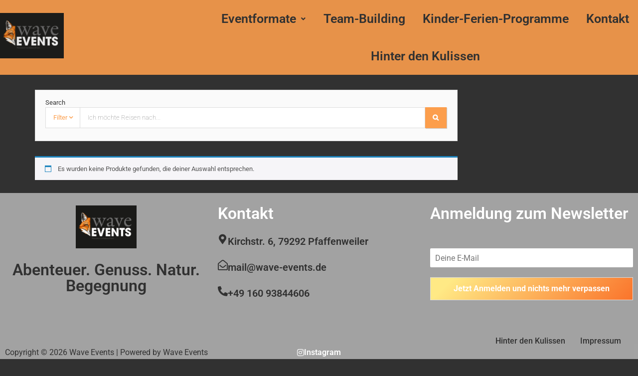

--- FILE ---
content_type: text/css
request_url: https://wave-events.de/wp-content/uploads/elementor/css/post-6.css?ver=1761732032
body_size: 557
content:
.elementor-kit-6{--e-global-color-primary:#797979;--e-global-color-secondary:#54595F;--e-global-color-text:#7A7A7A;--e-global-color-accent:#64732F;--e-global-color-778f0b0:#FC9E4C;--e-global-color-0668173:#E47878;--e-global-color-46a7a92:#313131;--e-global-color-2743210:#FFFFFF;--e-global-color-a1cb736:#797979;--e-global-typography-primary-font-family:"Roboto";--e-global-typography-primary-font-weight:600;--e-global-typography-secondary-font-family:"Roboto Slab";--e-global-typography-secondary-font-weight:400;--e-global-typography-text-font-family:"Roboto";--e-global-typography-text-font-weight:400;--e-global-typography-accent-font-family:"Roboto";--e-global-typography-accent-font-weight:500;background-color:#313131;}.elementor-kit-6 button,.elementor-kit-6 input[type="button"],.elementor-kit-6 input[type="submit"],.elementor-kit-6 .elementor-button{background-color:#FFFFFF;color:var( --e-global-color-778f0b0 );border-style:solid;border-color:var( --e-global-color-778f0b0 );border-radius:15px 15px 15px 15px;padding:10px 10px 10px 10px;}.elementor-kit-6 button:hover,.elementor-kit-6 button:focus,.elementor-kit-6 input[type="button"]:hover,.elementor-kit-6 input[type="button"]:focus,.elementor-kit-6 input[type="submit"]:hover,.elementor-kit-6 input[type="submit"]:focus,.elementor-kit-6 .elementor-button:hover,.elementor-kit-6 .elementor-button:focus{background-color:var( --e-global-color-778f0b0 );color:#FFFFFF;}.site-header{background-color:#4B592D;padding-inline-end:15px;padding-inline-start:15px;}.elementor-kit-6 a{color:var( --e-global-color-778f0b0 );}.elementor-section.elementor-section-boxed > .elementor-container{max-width:1140px;}.e-con{--container-max-width:1140px;}.elementor-widget:not(:last-child){margin-block-end:20px;}.elementor-element{--widgets-spacing:20px 20px;--widgets-spacing-row:20px;--widgets-spacing-column:20px;}{}h1.entry-title{display:var(--page-title-display);}.site-header .site-branding{flex-direction:column;align-items:stretch;}.site-header .site-description{color:#000000;}.site-header .site-navigation ul.menu li a{color:#FFFFFF;}.site-header .site-navigation-toggle .site-navigation-toggle-icon{color:#FFFFFF;}.site-footer{padding-inline-end:0%;padding-inline-start:0%;}footer .footer-inner .site-navigation a{color:#000000;}@media(max-width:1024px){.elementor-section.elementor-section-boxed > .elementor-container{max-width:1024px;}.e-con{--container-max-width:1024px;}}@media(max-width:767px){.elementor-section.elementor-section-boxed > .elementor-container{max-width:767px;}.e-con{--container-max-width:767px;}}

--- FILE ---
content_type: text/css
request_url: https://wave-events.de/wp-content/uploads/elementor/css/post-327.css?ver=1761732032
body_size: 1203
content:
.elementor-327 .elementor-element.elementor-element-c083f10:not(.elementor-motion-effects-element-type-background), .elementor-327 .elementor-element.elementor-element-c083f10 > .elementor-motion-effects-container > .elementor-motion-effects-layer{background-color:var( --e-global-color-778f0b0 );}.elementor-327 .elementor-element.elementor-element-c083f10 > .elementor-container{min-height:100px;}.elementor-327 .elementor-element.elementor-element-c083f10{transition:background 0.3s, border 0.3s, border-radius 0.3s, box-shadow 0.3s;margin-top:0px;margin-bottom:0px;padding:0px 0px 0px 0px;}.elementor-327 .elementor-element.elementor-element-c083f10 > .elementor-background-overlay{transition:background 0.3s, border-radius 0.3s, opacity 0.3s;}.elementor-327 .elementor-element.elementor-element-f6f60bf.elementor-column > .elementor-widget-wrap{justify-content:center;}.elementor-327 .elementor-element.elementor-element-f6f60bf > .elementor-element-populated{margin:0px 0px 0px 0px;--e-column-margin-right:0px;--e-column-margin-left:0px;padding:0px 0px 0px 0px;}.elementor-widget-site-logo .hfe-site-logo-container .hfe-site-logo-img{border-color:var( --e-global-color-primary );}.elementor-widget-site-logo .widget-image-caption{color:var( --e-global-color-text );font-family:var( --e-global-typography-text-font-family ), Sans-serif;font-weight:var( --e-global-typography-text-font-weight );}.elementor-327 .elementor-element.elementor-element-5e51b8b .hfe-site-logo-container, .elementor-327 .elementor-element.elementor-element-5e51b8b .hfe-caption-width figcaption{text-align:left;}.elementor-327 .elementor-element.elementor-element-5e51b8b .hfe-site-logo img{max-width:30%;}.elementor-327 .elementor-element.elementor-element-5e51b8b .widget-image-caption{margin-top:0px;margin-bottom:0px;}.elementor-327 .elementor-element.elementor-element-5e51b8b > .elementor-widget-container{margin:0px 0px 0px 0px;padding:0px 0px 0px 0px;}.elementor-327 .elementor-element.elementor-element-5e51b8b .hfe-site-logo-container .hfe-site-logo-img{border-style:none;}.elementor-bc-flex-widget .elementor-327 .elementor-element.elementor-element-c18d53e.elementor-column .elementor-widget-wrap{align-items:center;}.elementor-327 .elementor-element.elementor-element-c18d53e.elementor-column.elementor-element[data-element_type="column"] > .elementor-widget-wrap.elementor-element-populated{align-content:center;align-items:center;}.elementor-327 .elementor-element.elementor-element-c18d53e.elementor-column > .elementor-widget-wrap{justify-content:center;}.elementor-327 .elementor-element.elementor-element-c18d53e > .elementor-element-populated{margin:0px 0px 0px 0px;--e-column-margin-right:0px;--e-column-margin-left:0px;padding:0px 0px 0px 0px;}.elementor-widget-navigation-menu .menu-item a.hfe-menu-item.elementor-button{background-color:var( --e-global-color-accent );font-family:var( --e-global-typography-accent-font-family ), Sans-serif;font-weight:var( --e-global-typography-accent-font-weight );}.elementor-widget-navigation-menu .menu-item a.hfe-menu-item.elementor-button:hover{background-color:var( --e-global-color-accent );}.elementor-widget-navigation-menu a.hfe-menu-item, .elementor-widget-navigation-menu a.hfe-sub-menu-item{font-family:var( --e-global-typography-primary-font-family ), Sans-serif;font-weight:var( --e-global-typography-primary-font-weight );}.elementor-widget-navigation-menu .menu-item a.hfe-menu-item, .elementor-widget-navigation-menu .sub-menu a.hfe-sub-menu-item{color:var( --e-global-color-text );}.elementor-widget-navigation-menu .menu-item a.hfe-menu-item:hover,
								.elementor-widget-navigation-menu .sub-menu a.hfe-sub-menu-item:hover,
								.elementor-widget-navigation-menu .menu-item.current-menu-item a.hfe-menu-item,
								.elementor-widget-navigation-menu .menu-item a.hfe-menu-item.highlighted,
								.elementor-widget-navigation-menu .menu-item a.hfe-menu-item:focus{color:var( --e-global-color-accent );}.elementor-widget-navigation-menu .hfe-nav-menu-layout:not(.hfe-pointer__framed) .menu-item.parent a.hfe-menu-item:before,
								.elementor-widget-navigation-menu .hfe-nav-menu-layout:not(.hfe-pointer__framed) .menu-item.parent a.hfe-menu-item:after{background-color:var( --e-global-color-accent );}.elementor-widget-navigation-menu .hfe-nav-menu-layout:not(.hfe-pointer__framed) .menu-item.parent .sub-menu .hfe-has-submenu-container a:after{background-color:var( --e-global-color-accent );}.elementor-widget-navigation-menu .hfe-pointer__framed .menu-item.parent a.hfe-menu-item:before,
								.elementor-widget-navigation-menu .hfe-pointer__framed .menu-item.parent a.hfe-menu-item:after{border-color:var( --e-global-color-accent );}
							.elementor-widget-navigation-menu .sub-menu li a.hfe-sub-menu-item,
							.elementor-widget-navigation-menu nav.hfe-dropdown li a.hfe-sub-menu-item,
							.elementor-widget-navigation-menu nav.hfe-dropdown li a.hfe-menu-item,
							.elementor-widget-navigation-menu nav.hfe-dropdown-expandible li a.hfe-menu-item,
							.elementor-widget-navigation-menu nav.hfe-dropdown-expandible li a.hfe-sub-menu-item{font-family:var( --e-global-typography-accent-font-family ), Sans-serif;font-weight:var( --e-global-typography-accent-font-weight );}.elementor-327 .elementor-element.elementor-element-e295d1d .menu-item a.hfe-menu-item{padding-left:16px;padding-right:16px;}.elementor-327 .elementor-element.elementor-element-e295d1d .menu-item a.hfe-sub-menu-item{padding-left:calc( 16px + 20px );padding-right:16px;}.elementor-327 .elementor-element.elementor-element-e295d1d .hfe-nav-menu__layout-vertical .menu-item ul ul a.hfe-sub-menu-item{padding-left:calc( 16px + 40px );padding-right:16px;}.elementor-327 .elementor-element.elementor-element-e295d1d .hfe-nav-menu__layout-vertical .menu-item ul ul ul a.hfe-sub-menu-item{padding-left:calc( 16px + 60px );padding-right:16px;}.elementor-327 .elementor-element.elementor-element-e295d1d .hfe-nav-menu__layout-vertical .menu-item ul ul ul ul a.hfe-sub-menu-item{padding-left:calc( 16px + 80px );padding-right:16px;}.elementor-327 .elementor-element.elementor-element-e295d1d .menu-item a.hfe-menu-item, .elementor-327 .elementor-element.elementor-element-e295d1d .menu-item a.hfe-sub-menu-item{padding-top:25px;padding-bottom:25px;}.elementor-327 .elementor-element.elementor-element-e295d1d ul.sub-menu{width:220px;}.elementor-327 .elementor-element.elementor-element-e295d1d .sub-menu a.hfe-sub-menu-item,
						 .elementor-327 .elementor-element.elementor-element-e295d1d nav.hfe-dropdown li a.hfe-menu-item,
						 .elementor-327 .elementor-element.elementor-element-e295d1d nav.hfe-dropdown li a.hfe-sub-menu-item,
						 .elementor-327 .elementor-element.elementor-element-e295d1d nav.hfe-dropdown-expandible li a.hfe-menu-item,
						 .elementor-327 .elementor-element.elementor-element-e295d1d nav.hfe-dropdown-expandible li a.hfe-sub-menu-item{padding-top:15px;padding-bottom:15px;}.elementor-327 .elementor-element.elementor-element-e295d1d > .elementor-widget-container{margin:0px 0px 0px 0px;padding:0px 0px 0px 0px;}.elementor-327 .elementor-element.elementor-element-e295d1d .hfe-nav-menu__toggle{margin:0 auto;}.elementor-327 .elementor-element.elementor-element-e295d1d a.hfe-menu-item, .elementor-327 .elementor-element.elementor-element-e295d1d a.hfe-sub-menu-item{font-family:"Roboto", Sans-serif;font-size:25px;font-weight:600;}.elementor-327 .elementor-element.elementor-element-e295d1d .menu-item a.hfe-menu-item, .elementor-327 .elementor-element.elementor-element-e295d1d .sub-menu a.hfe-sub-menu-item{color:var( --e-global-color-46a7a92 );}.elementor-327 .elementor-element.elementor-element-e295d1d .menu-item a.hfe-menu-item:hover,
								.elementor-327 .elementor-element.elementor-element-e295d1d .sub-menu a.hfe-sub-menu-item:hover,
								.elementor-327 .elementor-element.elementor-element-e295d1d .menu-item.current-menu-item a.hfe-menu-item,
								.elementor-327 .elementor-element.elementor-element-e295d1d .menu-item a.hfe-menu-item.highlighted,
								.elementor-327 .elementor-element.elementor-element-e295d1d .menu-item a.hfe-menu-item:focus{color:#484545;background-color:#FFFFFF;}.elementor-327 .elementor-element.elementor-element-e295d1d .sub-menu a.hfe-sub-menu-item,
								.elementor-327 .elementor-element.elementor-element-e295d1d .elementor-menu-toggle,
								.elementor-327 .elementor-element.elementor-element-e295d1d nav.hfe-dropdown li a.hfe-menu-item,
								.elementor-327 .elementor-element.elementor-element-e295d1d nav.hfe-dropdown li a.hfe-sub-menu-item,
								.elementor-327 .elementor-element.elementor-element-e295d1d nav.hfe-dropdown-expandible li a.hfe-menu-item,
								.elementor-327 .elementor-element.elementor-element-e295d1d nav.hfe-dropdown-expandible li a.hfe-sub-menu-item{color:#484545;}.elementor-327 .elementor-element.elementor-element-e295d1d .sub-menu,
								.elementor-327 .elementor-element.elementor-element-e295d1d nav.hfe-dropdown,
								.elementor-327 .elementor-element.elementor-element-e295d1d nav.hfe-dropdown-expandible,
								.elementor-327 .elementor-element.elementor-element-e295d1d nav.hfe-dropdown .menu-item a.hfe-menu-item,
								.elementor-327 .elementor-element.elementor-element-e295d1d nav.hfe-dropdown .menu-item a.hfe-sub-menu-item{background-color:#fff;}.elementor-327 .elementor-element.elementor-element-e295d1d .sub-menu a.hfe-sub-menu-item:hover,
								.elementor-327 .elementor-element.elementor-element-e295d1d nav.hfe-dropdown li a.hfe-menu-item:hover,
								.elementor-327 .elementor-element.elementor-element-e295d1d nav.hfe-dropdown li a.hfe-sub-menu-item:hover,
								.elementor-327 .elementor-element.elementor-element-e295d1d nav.hfe-dropdown-expandible li a.hfe-menu-item:hover,
								.elementor-327 .elementor-element.elementor-element-e295d1d nav.hfe-dropdown-expandible li a.hfe-sub-menu-item:hover{background-color:#DEDEDE;}
							.elementor-327 .elementor-element.elementor-element-e295d1d .sub-menu li a.hfe-sub-menu-item,
							.elementor-327 .elementor-element.elementor-element-e295d1d nav.hfe-dropdown li a.hfe-sub-menu-item,
							.elementor-327 .elementor-element.elementor-element-e295d1d nav.hfe-dropdown li a.hfe-menu-item,
							.elementor-327 .elementor-element.elementor-element-e295d1d nav.hfe-dropdown-expandible li a.hfe-menu-item,
							.elementor-327 .elementor-element.elementor-element-e295d1d nav.hfe-dropdown-expandible li a.hfe-sub-menu-item{font-family:"Roboto", Sans-serif;font-size:18px;font-weight:500;}.elementor-327 .elementor-element.elementor-element-e295d1d .sub-menu li.menu-item:not(:last-child),
						.elementor-327 .elementor-element.elementor-element-e295d1d nav.hfe-dropdown li.menu-item:not(:last-child),
						.elementor-327 .elementor-element.elementor-element-e295d1d nav.hfe-dropdown-expandible li.menu-item:not(:last-child){border-bottom-style:solid;border-bottom-color:#c4c4c4;border-bottom-width:1px;}.elementor-327 .elementor-element.elementor-element-e295d1d div.hfe-nav-menu-icon{color:#FFFFFF;}.elementor-327 .elementor-element.elementor-element-e295d1d div.hfe-nav-menu-icon svg{fill:#FFFFFF;}@media(max-width:1024px) and (min-width:768px){.elementor-327 .elementor-element.elementor-element-f6f60bf{width:70%;}.elementor-327 .elementor-element.elementor-element-c18d53e{width:30%;}}@media(max-width:1024px){.elementor-327 .elementor-element.elementor-element-c083f10 > .elementor-container{min-height:0px;}.elementor-327 .elementor-element.elementor-element-5e51b8b .hfe-site-logo img{max-width:27%;}.elementor-327 .elementor-element.elementor-element-e295d1d .hfe-nav-menu-icon{font-size:30px;}.elementor-327 .elementor-element.elementor-element-e295d1d .hfe-nav-menu-icon svg{font-size:30px;line-height:30px;height:30px;width:30px;}}@media(max-width:767px){.elementor-327 .elementor-element.elementor-element-c083f10 > .elementor-container{min-height:0px;}.elementor-327 .elementor-element.elementor-element-f6f60bf{width:70%;}.elementor-327 .elementor-element.elementor-element-5e51b8b .hfe-site-logo-container, .elementor-327 .elementor-element.elementor-element-5e51b8b .hfe-caption-width figcaption{text-align:left;}.elementor-327 .elementor-element.elementor-element-5e51b8b .hfe-site-logo img{max-width:59%;}.elementor-327 .elementor-element.elementor-element-c18d53e{width:30%;}}

--- FILE ---
content_type: text/css
request_url: https://wave-events.de/wp-content/uploads/elementor/css/post-338.css?ver=1761732032
body_size: 1685
content:
.elementor-338 .elementor-element.elementor-element-2423a888:not(.elementor-motion-effects-element-type-background), .elementor-338 .elementor-element.elementor-element-2423a888 > .elementor-motion-effects-container > .elementor-motion-effects-layer{background-color:#D3D3D3B3;}.elementor-338 .elementor-element.elementor-element-2423a888{transition:background 0.3s, border 0.3s, border-radius 0.3s, box-shadow 0.3s;margin-top:0px;margin-bottom:0px;padding:15px 0px 15px 0px;}.elementor-338 .elementor-element.elementor-element-2423a888 > .elementor-background-overlay{transition:background 0.3s, border-radius 0.3s, opacity 0.3s;}.elementor-widget-site-logo .hfe-site-logo-container .hfe-site-logo-img{border-color:var( --e-global-color-primary );}.elementor-widget-site-logo .widget-image-caption{color:var( --e-global-color-text );font-family:var( --e-global-typography-text-font-family ), Sans-serif;font-weight:var( --e-global-typography-text-font-weight );}.elementor-338 .elementor-element.elementor-element-7d18a44 .hfe-site-logo-container, .elementor-338 .elementor-element.elementor-element-7d18a44 .hfe-caption-width figcaption{text-align:center;}.elementor-338 .elementor-element.elementor-element-7d18a44 .hfe-site-logo .hfe-site-logo-container img{width:30%;}.elementor-338 .elementor-element.elementor-element-7d18a44 .widget-image-caption{margin-top:0px;margin-bottom:0px;}.elementor-338 .elementor-element.elementor-element-7d18a44 .hfe-site-logo-container .hfe-site-logo-img{border-style:none;}.elementor-widget-heading .elementor-heading-title{font-family:var( --e-global-typography-primary-font-family ), Sans-serif;font-weight:var( --e-global-typography-primary-font-weight );color:var( --e-global-color-primary );}.elementor-338 .elementor-element.elementor-element-cd1cb3a{text-align:center;}.elementor-338 .elementor-element.elementor-element-cd1cb3a .elementor-heading-title{color:var( --e-global-color-46a7a92 );}.elementor-338 .elementor-element.elementor-element-c8266fe .elementor-heading-title{color:#FFFFFF;}.elementor-widget-icon-box.elementor-view-stacked .elementor-icon{background-color:var( --e-global-color-primary );}.elementor-widget-icon-box.elementor-view-framed .elementor-icon, .elementor-widget-icon-box.elementor-view-default .elementor-icon{fill:var( --e-global-color-primary );color:var( --e-global-color-primary );border-color:var( --e-global-color-primary );}.elementor-widget-icon-box .elementor-icon-box-title, .elementor-widget-icon-box .elementor-icon-box-title a{font-family:var( --e-global-typography-primary-font-family ), Sans-serif;font-weight:var( --e-global-typography-primary-font-weight );}.elementor-widget-icon-box .elementor-icon-box-title{color:var( --e-global-color-primary );}.elementor-widget-icon-box:has(:hover) .elementor-icon-box-title,
					 .elementor-widget-icon-box:has(:focus) .elementor-icon-box-title{color:var( --e-global-color-primary );}.elementor-widget-icon-box .elementor-icon-box-description{font-family:var( --e-global-typography-text-font-family ), Sans-serif;font-weight:var( --e-global-typography-text-font-weight );color:var( --e-global-color-text );}.elementor-338 .elementor-element.elementor-element-7d5091e9 .elementor-icon-box-wrapper{align-items:center;text-align:left;}.elementor-338 .elementor-element.elementor-element-7d5091e9{--icon-box-icon-margin:15px;}.elementor-338 .elementor-element.elementor-element-7d5091e9 .elementor-icon-box-title{margin-block-end:0px;color:var( --e-global-color-46a7a92 );}.elementor-338 .elementor-element.elementor-element-7d5091e9.elementor-view-stacked .elementor-icon{background-color:var( --e-global-color-46a7a92 );}.elementor-338 .elementor-element.elementor-element-7d5091e9.elementor-view-framed .elementor-icon, .elementor-338 .elementor-element.elementor-element-7d5091e9.elementor-view-default .elementor-icon{fill:var( --e-global-color-46a7a92 );color:var( --e-global-color-46a7a92 );border-color:var( --e-global-color-46a7a92 );}.elementor-338 .elementor-element.elementor-element-7d5091e9 .elementor-icon{font-size:20px;}.elementor-338 .elementor-element.elementor-element-7d5091e9 .elementor-icon-box-title, .elementor-338 .elementor-element.elementor-element-7d5091e9 .elementor-icon-box-title a{font-family:"Roboto", Sans-serif;font-size:20px;font-weight:600;}.elementor-338 .elementor-element.elementor-element-67927303 .elementor-icon-box-wrapper{align-items:center;text-align:left;}.elementor-338 .elementor-element.elementor-element-67927303{--icon-box-icon-margin:15px;}.elementor-338 .elementor-element.elementor-element-67927303 .elementor-icon-box-title{margin-block-end:0px;color:var( --e-global-color-46a7a92 );}.elementor-338 .elementor-element.elementor-element-67927303.elementor-view-stacked .elementor-icon{background-color:var( --e-global-color-46a7a92 );}.elementor-338 .elementor-element.elementor-element-67927303.elementor-view-framed .elementor-icon, .elementor-338 .elementor-element.elementor-element-67927303.elementor-view-default .elementor-icon{fill:var( --e-global-color-46a7a92 );color:var( --e-global-color-46a7a92 );border-color:var( --e-global-color-46a7a92 );}.elementor-338 .elementor-element.elementor-element-67927303 .elementor-icon{font-size:20px;}.elementor-338 .elementor-element.elementor-element-67927303 .elementor-icon-box-title, .elementor-338 .elementor-element.elementor-element-67927303 .elementor-icon-box-title a{font-family:"Roboto", Sans-serif;font-size:20px;font-weight:600;}.elementor-338 .elementor-element.elementor-element-67927303 .elementor-icon-box-description{color:var( --e-global-color-46a7a92 );}.elementor-338 .elementor-element.elementor-element-70d6cc26 .elementor-icon-box-wrapper{align-items:center;}.elementor-338 .elementor-element.elementor-element-70d6cc26{--icon-box-icon-margin:15px;}.elementor-338 .elementor-element.elementor-element-70d6cc26 .elementor-icon-box-title{margin-block-end:0px;color:var( --e-global-color-46a7a92 );}.elementor-338 .elementor-element.elementor-element-70d6cc26.elementor-view-stacked .elementor-icon{background-color:var( --e-global-color-46a7a92 );}.elementor-338 .elementor-element.elementor-element-70d6cc26.elementor-view-framed .elementor-icon, .elementor-338 .elementor-element.elementor-element-70d6cc26.elementor-view-default .elementor-icon{fill:var( --e-global-color-46a7a92 );color:var( --e-global-color-46a7a92 );border-color:var( --e-global-color-46a7a92 );}.elementor-338 .elementor-element.elementor-element-70d6cc26 .elementor-icon{font-size:20px;}.elementor-338 .elementor-element.elementor-element-70d6cc26 .elementor-icon-box-title, .elementor-338 .elementor-element.elementor-element-70d6cc26 .elementor-icon-box-title a{font-family:"Roboto", Sans-serif;font-size:20px;font-weight:600;}.elementor-338 .elementor-element.elementor-element-70d6cc26 .elementor-icon-box-description{color:var( --e-global-color-46a7a92 );}.elementor-338 .elementor-element.elementor-element-592426e5 .elementor-heading-title{color:#FFFFFF;}.elementor-338 .elementor-element.elementor-element-0da28cb:not(.elementor-motion-effects-element-type-background), .elementor-338 .elementor-element.elementor-element-0da28cb > .elementor-motion-effects-container > .elementor-motion-effects-layer{background-color:#D3D3D3B3;}.elementor-338 .elementor-element.elementor-element-0da28cb{transition:background 0.3s, border 0.3s, border-radius 0.3s, box-shadow 0.3s;}.elementor-338 .elementor-element.elementor-element-0da28cb > .elementor-background-overlay{transition:background 0.3s, border-radius 0.3s, opacity 0.3s;}.elementor-bc-flex-widget .elementor-338 .elementor-element.elementor-element-c0010f4.elementor-column .elementor-widget-wrap{align-items:center;}.elementor-338 .elementor-element.elementor-element-c0010f4.elementor-column.elementor-element[data-element_type="column"] > .elementor-widget-wrap.elementor-element-populated{align-content:center;align-items:center;}.elementor-338 .elementor-element.elementor-element-c0010f4.elementor-column > .elementor-widget-wrap{justify-content:center;}.elementor-widget-copyright .hfe-copyright-wrapper a, .elementor-widget-copyright .hfe-copyright-wrapper{color:var( --e-global-color-text );}.elementor-widget-copyright .hfe-copyright-wrapper, .elementor-widget-copyright .hfe-copyright-wrapper a{font-family:var( --e-global-typography-text-font-family ), Sans-serif;font-weight:var( --e-global-typography-text-font-weight );}.elementor-338 .elementor-element.elementor-element-ce4b684 .hfe-copyright-wrapper{text-align:left;}.elementor-338 .elementor-element.elementor-element-ce4b684 .hfe-copyright-wrapper a, .elementor-338 .elementor-element.elementor-element-ce4b684 .hfe-copyright-wrapper{color:var( --e-global-color-46a7a92 );}.elementor-bc-flex-widget .elementor-338 .elementor-element.elementor-element-1155b9a.elementor-column .elementor-widget-wrap{align-items:center;}.elementor-338 .elementor-element.elementor-element-1155b9a.elementor-column.elementor-element[data-element_type="column"] > .elementor-widget-wrap.elementor-element-populated{align-content:center;align-items:center;}.elementor-338 .elementor-element.elementor-element-1155b9a.elementor-column > .elementor-widget-wrap{justify-content:center;}.elementor-widget-button .elementor-button{background-color:var( --e-global-color-accent );font-family:var( --e-global-typography-accent-font-family ), Sans-serif;font-weight:var( --e-global-typography-accent-font-weight );}.elementor-338 .elementor-element.elementor-element-663dd97 .elementor-button{background-color:#61CE7000;font-family:"Roboto", Sans-serif;font-size:16px;font-weight:600;fill:#FFFFFF;color:#FFFFFF;border-style:solid;border-width:0px 0px 0px 0px;}.elementor-338 .elementor-element.elementor-element-663dd97{width:auto;max-width:auto;}.elementor-338 .elementor-element.elementor-element-663dd97 .elementor-button-content-wrapper{flex-direction:row;}.elementor-bc-flex-widget .elementor-338 .elementor-element.elementor-element-b6d322f.elementor-column .elementor-widget-wrap{align-items:center;}.elementor-338 .elementor-element.elementor-element-b6d322f.elementor-column.elementor-element[data-element_type="column"] > .elementor-widget-wrap.elementor-element-populated{align-content:center;align-items:center;}.elementor-338 .elementor-element.elementor-element-b6d322f.elementor-column > .elementor-widget-wrap{justify-content:center;}.elementor-widget-navigation-menu .menu-item a.hfe-menu-item.elementor-button{background-color:var( --e-global-color-accent );font-family:var( --e-global-typography-accent-font-family ), Sans-serif;font-weight:var( --e-global-typography-accent-font-weight );}.elementor-widget-navigation-menu .menu-item a.hfe-menu-item.elementor-button:hover{background-color:var( --e-global-color-accent );}.elementor-widget-navigation-menu a.hfe-menu-item, .elementor-widget-navigation-menu a.hfe-sub-menu-item{font-family:var( --e-global-typography-primary-font-family ), Sans-serif;font-weight:var( --e-global-typography-primary-font-weight );}.elementor-widget-navigation-menu .menu-item a.hfe-menu-item, .elementor-widget-navigation-menu .sub-menu a.hfe-sub-menu-item{color:var( --e-global-color-text );}.elementor-widget-navigation-menu .menu-item a.hfe-menu-item:hover,
								.elementor-widget-navigation-menu .sub-menu a.hfe-sub-menu-item:hover,
								.elementor-widget-navigation-menu .menu-item.current-menu-item a.hfe-menu-item,
								.elementor-widget-navigation-menu .menu-item a.hfe-menu-item.highlighted,
								.elementor-widget-navigation-menu .menu-item a.hfe-menu-item:focus{color:var( --e-global-color-accent );}.elementor-widget-navigation-menu .hfe-nav-menu-layout:not(.hfe-pointer__framed) .menu-item.parent a.hfe-menu-item:before,
								.elementor-widget-navigation-menu .hfe-nav-menu-layout:not(.hfe-pointer__framed) .menu-item.parent a.hfe-menu-item:after{background-color:var( --e-global-color-accent );}.elementor-widget-navigation-menu .hfe-nav-menu-layout:not(.hfe-pointer__framed) .menu-item.parent .sub-menu .hfe-has-submenu-container a:after{background-color:var( --e-global-color-accent );}.elementor-widget-navigation-menu .hfe-pointer__framed .menu-item.parent a.hfe-menu-item:before,
								.elementor-widget-navigation-menu .hfe-pointer__framed .menu-item.parent a.hfe-menu-item:after{border-color:var( --e-global-color-accent );}
							.elementor-widget-navigation-menu .sub-menu li a.hfe-sub-menu-item,
							.elementor-widget-navigation-menu nav.hfe-dropdown li a.hfe-sub-menu-item,
							.elementor-widget-navigation-menu nav.hfe-dropdown li a.hfe-menu-item,
							.elementor-widget-navigation-menu nav.hfe-dropdown-expandible li a.hfe-menu-item,
							.elementor-widget-navigation-menu nav.hfe-dropdown-expandible li a.hfe-sub-menu-item{font-family:var( --e-global-typography-accent-font-family ), Sans-serif;font-weight:var( --e-global-typography-accent-font-weight );}.elementor-338 .elementor-element.elementor-element-e131956 .menu-item a.hfe-menu-item{padding-left:15px;padding-right:15px;}.elementor-338 .elementor-element.elementor-element-e131956 .menu-item a.hfe-sub-menu-item{padding-left:calc( 15px + 20px );padding-right:15px;}.elementor-338 .elementor-element.elementor-element-e131956 .hfe-nav-menu__layout-vertical .menu-item ul ul a.hfe-sub-menu-item{padding-left:calc( 15px + 40px );padding-right:15px;}.elementor-338 .elementor-element.elementor-element-e131956 .hfe-nav-menu__layout-vertical .menu-item ul ul ul a.hfe-sub-menu-item{padding-left:calc( 15px + 60px );padding-right:15px;}.elementor-338 .elementor-element.elementor-element-e131956 .hfe-nav-menu__layout-vertical .menu-item ul ul ul ul a.hfe-sub-menu-item{padding-left:calc( 15px + 80px );padding-right:15px;}.elementor-338 .elementor-element.elementor-element-e131956 .menu-item a.hfe-menu-item, .elementor-338 .elementor-element.elementor-element-e131956 .menu-item a.hfe-sub-menu-item{padding-top:15px;padding-bottom:15px;}.elementor-338 .elementor-element.elementor-element-e131956 ul.sub-menu{width:220px;}.elementor-338 .elementor-element.elementor-element-e131956 .sub-menu a.hfe-sub-menu-item,
						 .elementor-338 .elementor-element.elementor-element-e131956 nav.hfe-dropdown li a.hfe-menu-item,
						 .elementor-338 .elementor-element.elementor-element-e131956 nav.hfe-dropdown li a.hfe-sub-menu-item,
						 .elementor-338 .elementor-element.elementor-element-e131956 nav.hfe-dropdown-expandible li a.hfe-menu-item,
						 .elementor-338 .elementor-element.elementor-element-e131956 nav.hfe-dropdown-expandible li a.hfe-sub-menu-item{padding-top:15px;padding-bottom:15px;}.elementor-338 .elementor-element.elementor-element-e131956 a.hfe-menu-item, .elementor-338 .elementor-element.elementor-element-e131956 a.hfe-sub-menu-item{font-family:"Roboto", Sans-serif;font-weight:500;}.elementor-338 .elementor-element.elementor-element-e131956 .menu-item a.hfe-menu-item, .elementor-338 .elementor-element.elementor-element-e131956 .sub-menu a.hfe-sub-menu-item{color:var( --e-global-color-46a7a92 );}.elementor-338 .elementor-element.elementor-element-e131956 .menu-item a.hfe-menu-item:hover,
								.elementor-338 .elementor-element.elementor-element-e131956 .sub-menu a.hfe-sub-menu-item:hover,
								.elementor-338 .elementor-element.elementor-element-e131956 .menu-item.current-menu-item a.hfe-menu-item,
								.elementor-338 .elementor-element.elementor-element-e131956 .menu-item a.hfe-menu-item.highlighted,
								.elementor-338 .elementor-element.elementor-element-e131956 .menu-item a.hfe-menu-item:focus{color:#FFFFFF;}.elementor-338 .elementor-element.elementor-element-e131956 .menu-item.current-menu-item a.hfe-menu-item,
								.elementor-338 .elementor-element.elementor-element-e131956 .menu-item.current-menu-ancestor a.hfe-menu-item{color:#FFFFFF;}.elementor-338 .elementor-element.elementor-element-e131956 .sub-menu,
								.elementor-338 .elementor-element.elementor-element-e131956 nav.hfe-dropdown,
								.elementor-338 .elementor-element.elementor-element-e131956 nav.hfe-dropdown-expandible,
								.elementor-338 .elementor-element.elementor-element-e131956 nav.hfe-dropdown .menu-item a.hfe-menu-item,
								.elementor-338 .elementor-element.elementor-element-e131956 nav.hfe-dropdown .menu-item a.hfe-sub-menu-item{background-color:#fff;}.elementor-338 .elementor-element.elementor-element-e131956 .sub-menu li.menu-item:not(:last-child),
						.elementor-338 .elementor-element.elementor-element-e131956 nav.hfe-dropdown li.menu-item:not(:last-child),
						.elementor-338 .elementor-element.elementor-element-e131956 nav.hfe-dropdown-expandible li.menu-item:not(:last-child){border-bottom-style:solid;border-bottom-color:#c4c4c4;border-bottom-width:1px;}:root{--page-title-display:none;}@media(max-width:1024px){.elementor-338 .elementor-element.elementor-element-e131956 .menu-item a.hfe-menu-item{padding-left:15px;padding-right:15px;}.elementor-338 .elementor-element.elementor-element-e131956 .menu-item a.hfe-sub-menu-item{padding-left:calc( 15px + 20px );padding-right:15px;}.elementor-338 .elementor-element.elementor-element-e131956 .hfe-nav-menu__layout-vertical .menu-item ul ul a.hfe-sub-menu-item{padding-left:calc( 15px + 40px );padding-right:15px;}.elementor-338 .elementor-element.elementor-element-e131956 .hfe-nav-menu__layout-vertical .menu-item ul ul ul a.hfe-sub-menu-item{padding-left:calc( 15px + 60px );padding-right:15px;}.elementor-338 .elementor-element.elementor-element-e131956 .hfe-nav-menu__layout-vertical .menu-item ul ul ul ul a.hfe-sub-menu-item{padding-left:calc( 15px + 80px );padding-right:15px;}.elementor-338 .elementor-element.elementor-element-e131956 .menu-item a.hfe-menu-item, .elementor-338 .elementor-element.elementor-element-e131956 .menu-item a.hfe-sub-menu-item{padding-top:5px;padding-bottom:5px;}}@media(max-width:767px){.elementor-338 .elementor-element.elementor-element-cd1cb3a{text-align:center;}.elementor-338 .elementor-element.elementor-element-544c7528 > .elementor-widget-wrap > .elementor-widget:not(.elementor-widget__width-auto):not(.elementor-widget__width-initial):not(:last-child):not(.elementor-absolute){margin-bottom:10px;}.elementor-338 .elementor-element.elementor-element-544c7528 > .elementor-element-populated{margin:5px 0px 05px 0px;--e-column-margin-right:0px;--e-column-margin-left:0px;}.elementor-338 .elementor-element.elementor-element-c8266fe{text-align:center;}.elementor-338 .elementor-element.elementor-element-7d5091e9 .elementor-icon{font-size:30px;}.elementor-338 .elementor-element.elementor-element-67927303 .elementor-icon{font-size:30px;}.elementor-338 .elementor-element.elementor-element-70d6cc26 .elementor-icon{font-size:30px;}.elementor-338 .elementor-element.elementor-element-2c8ee439 > .elementor-widget-wrap > .elementor-widget:not(.elementor-widget__width-auto):not(.elementor-widget__width-initial):not(:last-child):not(.elementor-absolute){margin-bottom:10px;}.elementor-338 .elementor-element.elementor-element-592426e5{text-align:center;}.elementor-338 .elementor-element.elementor-element-ce4b684 .hfe-copyright-wrapper{text-align:center;}.elementor-338 .elementor-element.elementor-element-e131956 .menu-item a.hfe-menu-item, .elementor-338 .elementor-element.elementor-element-e131956 .menu-item a.hfe-sub-menu-item{padding-top:5px;padding-bottom:5px;}}@media(min-width:768px){.elementor-338 .elementor-element.elementor-element-c0010f4{width:35%;}.elementor-338 .elementor-element.elementor-element-1155b9a{width:30%;}.elementor-338 .elementor-element.elementor-element-b6d322f{width:34.332%;}}

--- FILE ---
content_type: text/css
request_url: https://wave-events.de/wp-content/themes/hello-elementor-child/style.css?ver=1.0.0
body_size: 4218
content:
/*
 Theme Name:   Hello-Elementor Child
 Theme URI:    https://elementor.com/
 Description:  Hello-Elementor Child Theme
 Template:     hello-elementor
 Version:      1.0.0
 License:      GNU General Public License v2 or later
 License URI:  http://www.gnu.org/licenses/gpl-2.0.html
 Tags:         light, dark, two-columns, right-sidebar, responsive-layout, accessibility-ready
 Text Domain:  hello-elementor-child
*/

/*************************************
**************************************
**              ALLGEMEIN           ** 
**************************************
*************************************/

/* background-image: linear-gradient(to right, #43e97b 0%, #38f9d7 100%);
#FFE985
background-image: linear-gradient(135deg, #FFE985 10%, #FA742B 100%);
#FA742B  */
:root {
  --accent-color: #fc9e4c;
}

/*********
* HEADER *
*********/
#masthead {
  /* position: fixed; */
  width: 100%;
  z-index: 100;
  opacity: 0.9;
}

#masthead .menu li:hover {
  background-color: #fff;
}
/* #masthead .menu li:hover a {
  color: #4b592d;
} */

#masthead.sticky {
  position: fixed;
  top: 0;
  width: 100%;
}

.hfe-site-logo-container,
.hfe-site-logo-container img {
  max-height: 100px;
}

#masthead.sticky + div {
  padding-top: 102px;
}

@media (max-width: 800px) {
  .hfe-site-logo-container,
  .hfe-site-logo-container img {
    max-height: 80px;
  }

  #masthead {
    opacity: 1;
  }

  .hfe-nav-menu.hfe-nav-menu-layout
    .hfe-nav-menu__layout-horizontal.hfe-nav-menu__submenu-arrow.hfe-dropdown.menu-is-active
    .hfe-nav-menu {
    position: fixed;
    z-index: 50;
    width: 100%;
    left: 0;
  }
}

/*********
* FOOTER *
*********/

#colophon .social_links a {
  color: #7a7a7a;
}

#menu-footer-menue li {
  -right: 1px solid #000;
}
#menu-footer-menue li:last-of-type {
  border-right: none;
}

#menu-footer-menue li a:hover {
  color: #fff;
}
#menu-footer-menue .elementor-icon-box-icon {
  display: flex;
  align-items: center;
}

/****************
* PAGE DIVIDER *
****************/

.row_mountain_low .elementor-shape.elementor-shape-top {
  top: 0 !important;
}

/****************
* COOKIE BANNER *
****************/

.wp-exclude-emoji .animate__animated > div a[href="https://devowl.io/de/wordpress-real-cookie-banner/"]
{
  display: none !important;
}

/************
* BLOG POST *
************/

.postTitle {
  font-size: 3rem;
  font-weight: bold;
}

#newestPosts {
  display: flex;
  flex-direction: row;
}

@media (max-width: 800px) {
  #newestPosts {
    flex-direction: column;
  }
}

#newestPosts .post_container {
  margin: 10px;
  display: flex;
  flex-direction: column;
  align-items: center;
  border-radius: 15px;
  max-width: 300px;
  max-height: 450px;
  transition: all 0.2s ease-in-out;
  background-color: #ffffff;
}

#newestPosts .post_container:hover {
  transform: scale(1.01);
  box-shadow: 0px 0px 16px 0px rgb(0 0 0 / 50%);
}

#newestPosts .post_container .post_img {
  max-height: 45%;
  overflow: hidden;
}
#newestPosts .post_container .post_img img {
  border-radius: 15px 15px 0 0;
}

#newestPosts .post_container .post_title {
  padding: 10px;
  margin: 0;
  width: 100%;
  max-height: 10%;
  font-weight: bold;
}
#newestPosts .post_container .post_excerpt {
  text-overflow: ellipsis;
  margin: 0;
  max-height: 35%;
  width: 100%;
  padding: 10px;
  flex-grow: 2;
  overflow: hidden;
}

#newestPosts .post_container .post_continue {
  font-weight: bold;
  color: #fc9e4c;
  align-self: flex-start;
  width: 100%;
  padding: 10px;
  max-height: 10%;
}

#respond {
  margin: 0 30%;
}

/********************
* Customer Feedback *
*********************/

#customer_feedback_row #customer_feedback_slider figure.swiper-slide-inner {
  display: flex;
  flex-direction: row-reverse;
  background-color: #ededed;
  margin: 15px;
  border-radius: 15px;
  /* background-image: linear-gradient(90deg, #43e97ab3 0%, #38f9d6a3 100%); */
  background-image: linear-gradient(135deg, #ffe985 10%, #fa742b 100%);
  /* box-shadow: 0px 0px 10px 0px rgb(0 0 0 / 30%); */
}

#customer_feedback_row #customer_feedback_slider figure.swiper-slide-inner img {
  border-radius: 0 15px 15px 0;
  min-height: unset;
}
#customer_feedback_row
  #customer_feedback_slider
  figure.swiper-slide-inner
  .elementor-image-carousel-caption {
  padding: 5px;
  display: flex;
  justify-content: center;
  align-items: center;
}

@media (max-width: 800px) {
  #customer_feedback_row #customer_feedback_slider figure.swiper-slide-inner {
    flex-direction: column;
    align-items: center;
  }

  #customer_feedback_row
    #customer_feedback_slider
    figure.swiper-slide-inner
    .elementor-image-carousel-caption {
    overflow: auto;
    padding: 5px;
    max-height: 100px;
  }
  #customer_feedback_row
    #customer_feedback_slider
    figure.swiper-slide-inner
    .swiper-slide-image {
    width: 50%;
    border-radius: 0px !important;
  }
}

/******************
* Wootour Anzeige *
******************/

#wootour_homepage .wt-tax-content {
  max-width: 50%;
}

.woocommerce
  div.product
  .woocommerce-product-gallery--columns-4
  .flex-control-thumbs
  li:nth-child(4n + 1) {
  clear: unset !important;
}

.exwt-single-tour .exwt-title {
  display: none;
}

/* .exwt-single-tour .exwt-container .exwt-info {
  display: grid;
}
.exwt-single-tour .exwt-info .exwt-info-ct1 {
  grid-column: 1 2;
  grid-row: 1 3;
}
.exwt-single-tour .exwt-info .exwt-info-ct2 {
  grid-column: 2 3;
  grid-row: 1 2;
}
.exwt-single-tour .exwt-info .exwt-info-ct3 {
  grid-column: 2 3;
  grid-row: 2 3;
} */

.exwt-single-tour .exwt-info-sp.exwt-layout-1 {
  background-color: #f5f5f5;
  padding: 15px 20px;
  margin-top: 15px;
  margin-bottom: 30px;
}

/************
* FORMULARE *
************/
.wpforms_wrapper
  .wpforms-container
  .wpforms-field-container
  .wpforms-field
  textarea,
.wpforms_wrapper
  .wpforms-container
  .wpforms-field-container
  .wpforms-field
  .choices__inner,
.wpforms_wrapper
  .wpforms-container
  .wpforms-field-container
  .wpforms-field
  input {
  background-color: rgb(255, 255, 255);
  border: none;
  color: #000;
}
#wpforms_einfach
  .wpforms-container
  .wpforms-field-container
  .wpforms-field
  textarea,
#wpforms_einfach
  .wpforms-container
  .wpforms-field-container
  .wpforms-field
  .choices__inner,
#wpforms_einfach
  .wpforms-container
  .wpforms-field-container
  .wpforms-field
  input {
  background-color: rgb(237, 237, 237);
  border: none;
  color: #000;
}

.wpforms_wrapper
  .wpforms-container
  .wpforms-submit-container
  button.wpforms-submit {
  font-weight: bold;
  color: #fff;
  background-image: linear-gradient(135deg, #ffe985 10%, #fa742b 100%);
  width: 100%;
  white-space: break-spaces;
}

@media (max-width: 800px) {
  #colophon
    .wpforms_wrapper
    .wpforms-container
    .wpforms-submit-container
    button.wpforms-submit {
    font-size: revert;
  }
}

#wpforms_newletter {
}
#wpforms_gutschein {
}
#wpforms_einfach {
}

/****************
* HEADER-SLIDER *
****************/

.n2-section-smartslider .slide_button .n2-ss-button-container > a {
  background-image: linear-gradient(
    135deg,
    #ffe985 10%,
    #fa742b 100%
  ) !important;
}

.slide_titel {
  position: relative;
  animation-name: slideInLeft;
  animation-duration: 2s;
}
.slide_subtitel {
  position: relative;
  animation-name: slideInRight;
  animation-duration: 2.5s;
}

.slide_button {
  position: relative;
  animation-name: slideInUp;
  animation-duration: 3s;
}

@keyframes slideInDown {
  from {
    transform: translate3d(0, -100%, 0);
    visibility: visible;
  }
  to {
    transform: translate3d(0, 0, 0);
  }
}
@keyframes slideInLeft {
  from {
    transform: translate3d(-100%, 0, 0);
    visibility: visible;
  }
  to {
    transform: translate3d(0, 0, 0);
  }
}
@keyframes slideInRight {
  from {
    transform: translate3d(100%, 0, 0);
    visibility: visible;
  }
  to {
    transform: translate3d(0, 0, 0);
  }
}

@keyframes slideInUp {
  from {
    transform: translate3d(0, 100%, 0);
    visibility: visible;
  }
  to {
    transform: translate3d(0, 0, 0);
  }
}

/*************** 
* COUNTING ROW *
***************/

#counting_row .elementor-counter .elementor-counter-number-suffix font,
#counting_row .elementor-counter .elementor-counter-number-prefix font {
  color: #797979;
  font-weight: normal;
}
#counting_row .elementor-counter .elementor-counter-title {
  line-height: 1.5;
}

/************* 
* TOUR CARDS *
**************/

@media only screen and (max-width: 800px) {
  .elementor-section.elementor-top-section.elementor-element.tour_container_img_left
    .elementor-container {
    flex-direction: column-reverse;
  }
}

.tour_card {
  transition: all 0.2s ease-in-out;
}
.tour_card:hover {
  transform: scale(1.01);
}

.tour_card.tour_card_column .e-swiper-container {
  flex-direction: column;
}
.tour_card.tour_card_column .tour_card_button {
  flex-grow: 1;
  align-content: end;
}

.tour_card.tour_card_column .elementor-heading-title.elementor-size-default a {
  text-decoration: none;
}

#wein_wanderung_slider
  .elementor-image-carousel-wrapper
  figure.swiper-slide-inner {
  max-height: 600px;
}
.elementor-image-carousel-wrapper figure.swiper-slide-inner img {
  min-height: 330px;
  object-fit: cover;
}

/*************************************
**************************************
**              Tours               ** 
**************************************
*************************************/

/************************************** 
* Startseite - Übersicht // Allgemein *
**************************************/

@media only screen and (max-width: 800px) {
  #touren_uebersicht .elementor-image-carousel-wrapper img {
    max-width: 350px;
    object-fit: cover;
  }
  .tour_slider .elementor-image-carousel-wrapper img {
    max-width: 350px;
  }
}

/********************** 
* Käse-Foundue-Tour *
**********************/

#fondue_tour_introInfo_table,
#fondue_tour_introInfo_table tr,
#fondue_tour_introInfo_table td,
#fondue_tour_introInfo_table th {
  background-color: transparent;
  border: none;
}
#fondue_tour_introInfo_table td,
#fondue_tour_introInfo_table th {
  padding: 10px;
}

@media only screen and (min-width: 800px) {
  #fondue_tour_introInfo_table {
    margin: 0;
  }
  #fondue_tour_imageSlider .elementor-image-carousel-wrapper {
    height: 500px;
  }

  #fondue_tour_introInfo .elementor-widget-container {
    display: flex;
    justify-content: center;
  }
}

@media only screen and (max-width: 800px) {
  #fondue_tour_introInfo_table td,
  #fondue_tour_introInfo_table th {
    padding: 5px;
  }
  #fondue_tour_introInfo_table th {
    max-width: 80px;
  }
  #fondue_tour_introInfo_table td {
    vertical-align: bottom;
  }
}

/********************** 
* Outdoor-Escape-Game *
**********************/
#escape_game_details,
#escape_game_details tr,
#escape_game_details td,
#escape_game_details th {
  background-color: transparent;
  border: none;
}
#escape_game_details td,
#escape_game_details th {
  padding: 10px;
}

@media only screen and (min-width: 800px) {
  #escape_game_details {
    width: 60%;
  }
  #escape_game_imageSlider .elementor-image-carousel-wrapper {
    height: 500px;
  }
}
@media only screen and (max-width: 800px) {
  #escape_game_imageSlider .elementor-image-carousel-wrapper img {
    max-width: 350px;
    min-height: auto !important;
    object-fit: cover;
  }
}

.elementor-widget-container #escape_game_team_info {
  font-size: 16px;
  font-weight: normal;
}

/****************** 
* Team-Koch Event *
******************/

.container_flex_row .elementor-widget-wrap {
  flex-direction: row;
}
.container_flex_row .elementor-widget-wrap > .elementor-element {
  width: 50%;
}
@media only screen and (max-width: 1024px) {
  .container_flex_row .elementor-widget-wrap {
    flex-direction: column-reverse;
  }
  .container_flex_row .elementor-widget-wrap > .elementor-element {
    width: 100%;
  }
}
.container_flex_column .elementor-container {
  flex-direction: column-reverse;
}

.container_flex_column .elementor-container .elementor-column {
  width: 100%;
}

.cooking_bullet_texbox h4 {
  margin-bottom: 0;
}

.cooking_event_details_container .elementor-widget-container {
  display: flex;
  justify-content: center;
}
.cooking_event_details {
  width: 60%;
  min-width: 550px;
}
@media only screen and (max-width: 1024px) {
  .cooking_event_details {
    min-width: 260px;
  }
}

/*************************************
**************************************
**          Google-Reviews          ** 
**************************************
*************************************/
.ti-widget-container .ti-rating-text .ti-rating.ti-rating-large,
.ti-widget-container .ti-footer.source-Google .nowrap,
.ti-widget-container .ti-footer.source-Google .nowrap strong {
  color: #fff !important;
}

/*************************************
**************************************
**              PRDOUCTS            ** 
**************************************
*************************************/

.single.single-product #content {
  width: 100%;
}

/*************************************
**************************************
**           WOOCOMMERCE           ** 
**************************************
*************************************/

/************ 
* Allgemein *
************/

.picker__holder .picker__box .picker__day {
  font-weight: 400;
}

.woocommerce #main .woocommerce-breadcrumb a {
  color: #767676;
}

.woocommerce button.button,
.woocommerce .cart-collaterals .checkout-button {
  border: 1px solid var(--accent-color);
  box-shadow: none;
}

.woocommerce button.button:hover,
.woocommerce .cart-collaterals .checkout-button:hover {
  background-color: #fff;
  color: var(--accent-color);
}

/************ 
* Warenkorb *
************/

.woocommerce-cart .woocommerce {
  margin: 50px 0;
}
.woocommerce-cart .woocommerce table.shop_table.shop_table_responsive {
  background-color: #f5f5f5;
}

.woocommerce-cart
  .woocommerce
  .woocommerce-cart-form
  .cart_item
  .product-name
  a {
  color: var(--accent-color);
}

.woocommerce-cart .woocommerce .woocommerce-cart-form #coupon_code {
  line-height: inherit;
}

@media (max-width: 800px) {
  .woocommerce-cart .woocommerce .woocommerce-cart-form .coupon #coupon_code {
    margin-bottom: 0.5em;
  }
  .woocommerce-cart .woocommerce .woocommerce-cart-form .coupon * {
    width: 100% !important;
  }
}

/*********** 
* Checkout *
***********/

.woocommerce-checkout .woocommerce {
  margin: 50px auto;
  max-width: 70%;
}

@media only screen and (max-width: 800px) {
  .woocommerce-checkout .woocommerce {
    max-width: 95%;
  }
}

#checkout_checkbox_field .checkbox.woocommerce-form__label a,
.woocommerce-checkout .woocommerce .showcoupon,
.woocommerce-checkout .woocommerce .woocommerce-privacy-policy-link,
.woocommerce-checkout
  .woocommerce
  .woocommerce-order-details
  .order_item
  .product-name
  a {
  color: var(--accent-color);
  font-weight: bold;
}

.woocommerce-checkout
  .woocommerce
  .shop_table.woocommerce-checkout-review-order-table {
  background-color: #e9e9e9;
}

.woocommerce-checkout .woocommerce .woocommerce-info {
  border-color: var(--accent-color);
}
.woocommerce-checkout .woocommerce .woocommerce-info::before {
  color: var(--accent-color);
}
.woocommerce-checkout .woocommerce .woocommerce-info .showcoupon {
  text-decoration: underline;
}

.woocommerce-checkout .woocommerce #order_review tfoot {
  background-color: #e9e9e9;
}

.woocommerce .woocommerce-order .woocommerce-bacs-bank-details {
  display: none;
}

.woocommerce .woocommerce-order .woocommerce-thankyou-order-details {
  margin: 0;
}

/******************
* Billing Details *
******************/

/* FALLS ANZEIGE MIT PERSONEN ---- ACHTUNG-> noch nicht final */

/* .woocommerce-checkout
  .woocommerce
  #customer_details
  .woocommerce-additional-fields
  > h3 {
  background-color: var(--accent-color);
  color: #fff;
  margin: 0;
  padding: 15px 20px;
} */
woocommerce-order
  .woocommerce-checkout
  .woocommerce
  #customer_details
  .woocommerce-shipping-fields {
  display: none;
}
.woocommerce-checkout .woocommerce #customer_details .col-1 {
  margin-bottom: 24px;
}

.woocommerce-checkout .woocommerce #customer_details > div {
  width: 100%;
}
.woocommerce-checkout .woocommerce #customer_details > div {
  border: 1px solid var(--accent-color);
  background-color: #f5f5f5;
}

.woocommerce-checkout .woocommerce #customer_details > div > div > div {
  padding: 15px 20px;
}

.woocommerce-checkout .woocommerce #customer_details h3 {
  background-color: var(--accent-color);
  color: #fff;
  margin: 0;
  padding: 15px 20px;
}

.woocommerce-checkout .woocommerce .woocommerce-billing-fields__field-wrapper {
  display: grid;
  grid-template-columns: 1fr 1fr;
}

.woocommerce-checkout
  .woocommerce
  .woocommerce-billing-fields__field-wrapper
  .form-row {
  width: 100%;
}

.woocommerce-checkout
  .woocommerce
  .woocommerce-billing-fields__field-wrapper
  #billing_address_1_field {
  grid-column: 1 / 3;
}
.woocommerce-checkout
  .woocommerce
  .woocommerce-billing-fields__field-wrapper
  #billing_company_field {
  grid-column: 1 / 3;
  grid-row: 1 / 2;
  width: 48%;
}

/* 
.woocommerce-checkout
  .woocommerce
  .checkout.woocommerce-checkout
  #customer_details {
  display: flex;
  gap: 25px;
}
.woocommerce-checkout
  .woocommerce
  .checkout.woocommerce-checkout
  #customer_details
  > div {
  max-width: 48%;
}

.woocommerce-checkout
  .woocommerce
  .checkout.woocommerce-checkout
  #customer_details
  .wt-att-ck.user_checkout_field
  .gr-product
  .w-product {
  max-height: 400px;
  overflow: auto;
} */

.woocommerce-checkout .woocommerce .checkout.woocommerce-checkout {
  display: flex;
  gap: 25px;
}

.woocommerce-checkout
  .woocommerce
  .checkout.woocommerce-checkout
  #order_review_heading {
  display: none;
}

.woocommerce-checkout
  .woocommerce
  .checkout.woocommerce-checkout
  #order_review {
  max-width: 100%;
}

.woocommerce-checkout
  .woocommerce
  .checkout.woocommerce-checkout
  #order_review
  #payment
  #place_order {
  width: 100%;
  padding: 25px 40px;
  box-shadow: none;
  background: none;
  background-image: linear-gradient(135deg, #ffe985 10%, #fa742b 100%);
  font-size: 1.2rem;
  transition: all 1s ease-in-out;
}

@media (max-width: 800px) {
  .woocommerce-checkout .woocommerce .checkout.woocommerce-checkout {
    flex-wrap: wrap;
  }

  .woocommerce-checkout
    .woocommerce
    .checkout.woocommerce-checkout
    #order_review
    #payment
    #place_order {
    padding: 10px 20px;
    font-size: 1rem;
  }
}

.woocommerce-checkout
  .woocommerce
  .checkout.woocommerce-checkout
  #order_review
  #payment
  #place_order:hover {
  background-image: linear-gradient(240deg, #ffe985 10%, #fa742b 100%);
  transition: all 1s ease-in-out;
}

.woocommerce-order-received .woocommerce-order .woocommerce-notice {
  padding: 15px 20px 0 20px;
  border: 1px solid var(--accent-color);
  border-bottom: 0;
  margin: 0;
  background-color: #f5f5f5;
}
.woocommerce-order-received
  .woocommerce-order
  .woocommerce-order-overview.woocommerce-thankyou-order-details.order_details {
  background-color: #f5f5f5;
  padding: 15px 20px;
  border: 1px solid var(--accent-color);
  border-top: 0;
}
.woocommerce-order-received
  .woocommerce-order
  .woocommerce-table--order-details.shop_table.order_details {
  background-color: #f5f5f5;
  border: none;
}

.woocommerce-order-received .woocommerce-order .woocommerce-bacs-bank-details {
  border: 1px solid var(--accent-color);
  margin-bottom: 2em;
  background-color: #f5f5f5;
}

.woocommerce-order-received .woocommerce-order .woocommerce-column__title,
.woocommerce-order-received
  .woocommerce-order
  .woocommerce-order-details__title {
  color: #fff;
}

.woocommerce-order-received
  .woocommerce-order
  .woocommerce-order-details
  .woocommerce-table
  tfoot {
  background-color: #f5f5f5;
}

.woocommerce-order-received
  .woocommerce-order
  .woocommerce-bacs-bank-details
  .wc-bacs-bank-details-heading {
  background-color: var(--accent-color);
  color: #fff;
  margin: 0;
  font-size: 1em;
  font-weight: bold;
  text-transform: uppercase;
  padding: 15px 20px;
}
.woocommerce-order-received
  .woocommerce-order
  .woocommerce-bacs-bank-details
  .wc-bacs-bank-details-account-name {
  padding: 15px 20px;
  margin: 0;
}
.woocommerce-order-received
  .woocommerce-order
  .woocommerce-bacs-bank-details
  .wc-bacs-bank-details.order_details {
  padding: 15px 20px;
  margin: 0;
}
.woocommerce-order-received
  .woocommerce-order
  .woocommerce-customer-details
  address {
  margin-bottom: 2em;
}
.woocommerce-order-received .woocommerce-order .woocommerce-bacs-overview,
.woocommerce-order-received
  .woocommerce-order
  .woocommerce-customer-details
  address {
  border: 1px solid var(--accent-color);
  border-radius: 0;
  background-color: #f5f5f5;
  padding: 15px;
}

.woocommerce-order-received .woocommerce-order .woocommerce-bacs-overview {
  list-style-type: none;
}

/*************************************
**************************************
**      OUTDOOR ESCAPE GAME         ** 
**************************************
*************************************/

.loadingBox .elementor-icon-box-icon .elementor-icon i,
#outdoor_escape_iconBox .elementor-icon-box-icon .elementor-icon i {
  animation-name: spin;
  animation-duration: 4000ms;
  animation-iteration-count: infinite;
  animation-timing-function: linear;
  -webkit-animation-name: spin;
  -webkit-animation-duration: 4000ms;
  -webkit-animation-iteration-count: infinite;
  -webkit-animation-timing-function: linear;
  -moz-animation-name: spin;
  -moz-animation-duration: 4000ms;
  -moz-animation-iteration-count: infinite;
  -moz-animation-timing-function: linear;
  -ms-animation-name: spin;
  -ms-animation-duration: 4000ms;
  -ms-animation-iteration-count: infinite;
  -ms-animation-timing-function: linear;
}
@-moz-keyframes spin {
  from {
    -moz-transform: rotate(0deg);
  }
  to {
    -moz-transform: rotate(360deg);
  }
}
@-webkit-keyframes spin {
  from {
    -webkit-transform: rotate(0deg);
  }
  to {
    -webkit-transform: rotate(360deg);
  }
}
@keyframes spin {
  from {
    transform: rotate(0deg);
  }
  to {
    transform: rotate(360deg);
  }
}


--- FILE ---
content_type: application/javascript
request_url: https://wave-events.de/wp-content/themes/hello-elementor-child/assets/js/general.js?ver=1.1
body_size: 536
content:
jQuery(document).ready(function () {
  const body = document.querySelector("body");
  const screenWidth = window.screen.availWidth;

  // Vereinheitlicht die Höhe der "Spezial"-Events (wie zb. JGA, Teambuilding)
  const isMobile = jQuery(window).innerWidth() <= 747;
  if (jQuery(".specialEvents_container") && !isMobile) {
    let biggestHeight = 0;
    jQuery(".specialEvents_container .specialEvents_box").each(function () {
      let boxHeight = jQuery(this).height();

      if (boxHeight > biggestHeight) {
        biggestHeight = boxHeight;
      }
    });
    jQuery(".specialEvents_container .specialEvents_box").height(biggestHeight);
  }

  // When the user scrolls the page, execute myFunction
  window.onscroll = function () {
    toggleStickyHeader();
  };

  // Get the header
  var header = document.getElementById("masthead");
  // Get the offset position of the navbar
  var sticky = header.offsetTop;

  // Add the sticky class to the header when you reach its scroll position. Remove "sticky" when you leave the scroll position
  function toggleStickyHeader() {
    if (window.pageYOffset > sticky) {
      header.classList.add("sticky");
    } else {
      header.classList.remove("sticky");
    }
  }

  // Checkout Thank-You Page Behavior
  if (
    jQuery(
      ".woocommerce-notice.woocommerce-notice--success.woocommerce-thankyou-order-received"
    )
  ) {
    jQuery(
      ".woocommerce-notice.woocommerce-notice--success.woocommerce-thankyou-order-received"
    ).insertBefore(
      ".woocommerce-table--order-details.shop_table.order_details"
    );
    jQuery(
      ".woocommerce-order-overview.woocommerce-thankyou-order-details.order_details"
    ).insertBefore(
      ".woocommerce-table--order-details.shop_table.order_details"
    );
  }
});
